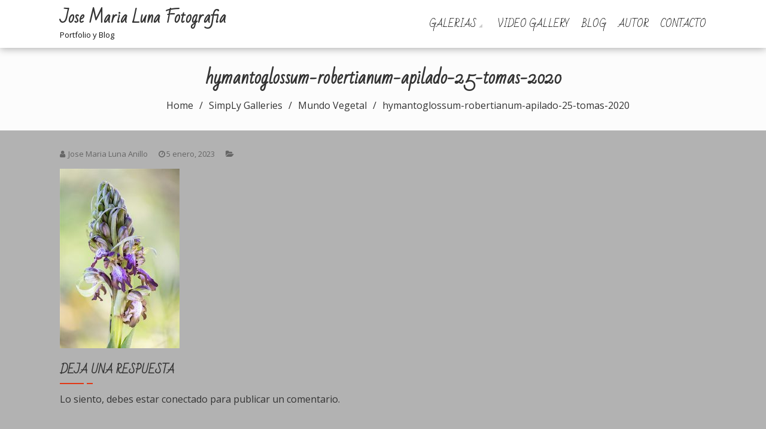

--- FILE ---
content_type: text/html; charset=UTF-8
request_url: http://www.jmluna.es/pgc_simply_gallery/mundo-vegetal/hymantoglossum-robertianum-apilado-25-tomas-2020/
body_size: 9772
content:
<!DOCTYPE html>
<html lang="es">
<head>
    <meta charset="UTF-8">
    <meta name="viewport" content="width=device-width, initial-scale=1">
    <link rel="profile" href="http://gmpg.org/xfn/11">
    <link rel="pingback" href="http://www.jmluna.es/xmlrpc.php">
    <title>hymantoglossum-robertianum-apilado-25-tomas-2020 &#8211; Jose Maria Luna Fotografia</title>
<meta name='robots' content='max-image-preview:large' />
<link rel='dns-prefetch' href='//www.jmluna.es' />
<link rel='dns-prefetch' href='//fonts.googleapis.com' />
<link rel="alternate" type="application/rss+xml" title="Jose Maria Luna Fotografia &raquo; Feed" href="http://www.jmluna.es/feed/" />
<link rel="alternate" type="application/rss+xml" title="Jose Maria Luna Fotografia &raquo; Feed de los comentarios" href="http://www.jmluna.es/comments/feed/" />
<link rel="alternate" type="application/rss+xml" title="Jose Maria Luna Fotografia &raquo; Comentario hymantoglossum-robertianum-apilado-25-tomas-2020 del feed" href="http://www.jmluna.es/pgc_simply_gallery/mundo-vegetal/hymantoglossum-robertianum-apilado-25-tomas-2020/feed/" />
<link rel="alternate" title="oEmbed (JSON)" type="application/json+oembed" href="http://www.jmluna.es/wp-json/oembed/1.0/embed?url=http%3A%2F%2Fwww.jmluna.es%2Fpgc_simply_gallery%2Fmundo-vegetal%2Fhymantoglossum-robertianum-apilado-25-tomas-2020%2F" />
<link rel="alternate" title="oEmbed (XML)" type="text/xml+oembed" href="http://www.jmluna.es/wp-json/oembed/1.0/embed?url=http%3A%2F%2Fwww.jmluna.es%2Fpgc_simply_gallery%2Fmundo-vegetal%2Fhymantoglossum-robertianum-apilado-25-tomas-2020%2F&#038;format=xml" />
<style id='wp-img-auto-sizes-contain-inline-css' type='text/css'>
img:is([sizes=auto i],[sizes^="auto," i]){contain-intrinsic-size:3000px 1500px}
/*# sourceURL=wp-img-auto-sizes-contain-inline-css */
</style>
<style id='wp-emoji-styles-inline-css' type='text/css'>

	img.wp-smiley, img.emoji {
		display: inline !important;
		border: none !important;
		box-shadow: none !important;
		height: 1em !important;
		width: 1em !important;
		margin: 0 0.07em !important;
		vertical-align: -0.1em !important;
		background: none !important;
		padding: 0 !important;
	}
/*# sourceURL=wp-emoji-styles-inline-css */
</style>
<style id='wp-block-library-inline-css' type='text/css'>
:root{--wp-block-synced-color:#7a00df;--wp-block-synced-color--rgb:122,0,223;--wp-bound-block-color:var(--wp-block-synced-color);--wp-editor-canvas-background:#ddd;--wp-admin-theme-color:#007cba;--wp-admin-theme-color--rgb:0,124,186;--wp-admin-theme-color-darker-10:#006ba1;--wp-admin-theme-color-darker-10--rgb:0,107,160.5;--wp-admin-theme-color-darker-20:#005a87;--wp-admin-theme-color-darker-20--rgb:0,90,135;--wp-admin-border-width-focus:2px}@media (min-resolution:192dpi){:root{--wp-admin-border-width-focus:1.5px}}.wp-element-button{cursor:pointer}:root .has-very-light-gray-background-color{background-color:#eee}:root .has-very-dark-gray-background-color{background-color:#313131}:root .has-very-light-gray-color{color:#eee}:root .has-very-dark-gray-color{color:#313131}:root .has-vivid-green-cyan-to-vivid-cyan-blue-gradient-background{background:linear-gradient(135deg,#00d084,#0693e3)}:root .has-purple-crush-gradient-background{background:linear-gradient(135deg,#34e2e4,#4721fb 50%,#ab1dfe)}:root .has-hazy-dawn-gradient-background{background:linear-gradient(135deg,#faaca8,#dad0ec)}:root .has-subdued-olive-gradient-background{background:linear-gradient(135deg,#fafae1,#67a671)}:root .has-atomic-cream-gradient-background{background:linear-gradient(135deg,#fdd79a,#004a59)}:root .has-nightshade-gradient-background{background:linear-gradient(135deg,#330968,#31cdcf)}:root .has-midnight-gradient-background{background:linear-gradient(135deg,#020381,#2874fc)}:root{--wp--preset--font-size--normal:16px;--wp--preset--font-size--huge:42px}.has-regular-font-size{font-size:1em}.has-larger-font-size{font-size:2.625em}.has-normal-font-size{font-size:var(--wp--preset--font-size--normal)}.has-huge-font-size{font-size:var(--wp--preset--font-size--huge)}.has-text-align-center{text-align:center}.has-text-align-left{text-align:left}.has-text-align-right{text-align:right}.has-fit-text{white-space:nowrap!important}#end-resizable-editor-section{display:none}.aligncenter{clear:both}.items-justified-left{justify-content:flex-start}.items-justified-center{justify-content:center}.items-justified-right{justify-content:flex-end}.items-justified-space-between{justify-content:space-between}.screen-reader-text{border:0;clip-path:inset(50%);height:1px;margin:-1px;overflow:hidden;padding:0;position:absolute;width:1px;word-wrap:normal!important}.screen-reader-text:focus{background-color:#ddd;clip-path:none;color:#444;display:block;font-size:1em;height:auto;left:5px;line-height:normal;padding:15px 23px 14px;text-decoration:none;top:5px;width:auto;z-index:100000}html :where(.has-border-color){border-style:solid}html :where([style*=border-top-color]){border-top-style:solid}html :where([style*=border-right-color]){border-right-style:solid}html :where([style*=border-bottom-color]){border-bottom-style:solid}html :where([style*=border-left-color]){border-left-style:solid}html :where([style*=border-width]){border-style:solid}html :where([style*=border-top-width]){border-top-style:solid}html :where([style*=border-right-width]){border-right-style:solid}html :where([style*=border-bottom-width]){border-bottom-style:solid}html :where([style*=border-left-width]){border-left-style:solid}html :where(img[class*=wp-image-]){height:auto;max-width:100%}:where(figure){margin:0 0 1em}html :where(.is-position-sticky){--wp-admin--admin-bar--position-offset:var(--wp-admin--admin-bar--height,0px)}@media screen and (max-width:600px){html :where(.is-position-sticky){--wp-admin--admin-bar--position-offset:0px}}

/*# sourceURL=wp-block-library-inline-css */
</style><style id='global-styles-inline-css' type='text/css'>
:root{--wp--preset--aspect-ratio--square: 1;--wp--preset--aspect-ratio--4-3: 4/3;--wp--preset--aspect-ratio--3-4: 3/4;--wp--preset--aspect-ratio--3-2: 3/2;--wp--preset--aspect-ratio--2-3: 2/3;--wp--preset--aspect-ratio--16-9: 16/9;--wp--preset--aspect-ratio--9-16: 9/16;--wp--preset--color--black: #000000;--wp--preset--color--cyan-bluish-gray: #abb8c3;--wp--preset--color--white: #ffffff;--wp--preset--color--pale-pink: #f78da7;--wp--preset--color--vivid-red: #cf2e2e;--wp--preset--color--luminous-vivid-orange: #ff6900;--wp--preset--color--luminous-vivid-amber: #fcb900;--wp--preset--color--light-green-cyan: #7bdcb5;--wp--preset--color--vivid-green-cyan: #00d084;--wp--preset--color--pale-cyan-blue: #8ed1fc;--wp--preset--color--vivid-cyan-blue: #0693e3;--wp--preset--color--vivid-purple: #9b51e0;--wp--preset--gradient--vivid-cyan-blue-to-vivid-purple: linear-gradient(135deg,rgb(6,147,227) 0%,rgb(155,81,224) 100%);--wp--preset--gradient--light-green-cyan-to-vivid-green-cyan: linear-gradient(135deg,rgb(122,220,180) 0%,rgb(0,208,130) 100%);--wp--preset--gradient--luminous-vivid-amber-to-luminous-vivid-orange: linear-gradient(135deg,rgb(252,185,0) 0%,rgb(255,105,0) 100%);--wp--preset--gradient--luminous-vivid-orange-to-vivid-red: linear-gradient(135deg,rgb(255,105,0) 0%,rgb(207,46,46) 100%);--wp--preset--gradient--very-light-gray-to-cyan-bluish-gray: linear-gradient(135deg,rgb(238,238,238) 0%,rgb(169,184,195) 100%);--wp--preset--gradient--cool-to-warm-spectrum: linear-gradient(135deg,rgb(74,234,220) 0%,rgb(151,120,209) 20%,rgb(207,42,186) 40%,rgb(238,44,130) 60%,rgb(251,105,98) 80%,rgb(254,248,76) 100%);--wp--preset--gradient--blush-light-purple: linear-gradient(135deg,rgb(255,206,236) 0%,rgb(152,150,240) 100%);--wp--preset--gradient--blush-bordeaux: linear-gradient(135deg,rgb(254,205,165) 0%,rgb(254,45,45) 50%,rgb(107,0,62) 100%);--wp--preset--gradient--luminous-dusk: linear-gradient(135deg,rgb(255,203,112) 0%,rgb(199,81,192) 50%,rgb(65,88,208) 100%);--wp--preset--gradient--pale-ocean: linear-gradient(135deg,rgb(255,245,203) 0%,rgb(182,227,212) 50%,rgb(51,167,181) 100%);--wp--preset--gradient--electric-grass: linear-gradient(135deg,rgb(202,248,128) 0%,rgb(113,206,126) 100%);--wp--preset--gradient--midnight: linear-gradient(135deg,rgb(2,3,129) 0%,rgb(40,116,252) 100%);--wp--preset--font-size--small: 13px;--wp--preset--font-size--medium: 20px;--wp--preset--font-size--large: 36px;--wp--preset--font-size--x-large: 42px;--wp--preset--spacing--20: 0.44rem;--wp--preset--spacing--30: 0.67rem;--wp--preset--spacing--40: 1rem;--wp--preset--spacing--50: 1.5rem;--wp--preset--spacing--60: 2.25rem;--wp--preset--spacing--70: 3.38rem;--wp--preset--spacing--80: 5.06rem;--wp--preset--shadow--natural: 6px 6px 9px rgba(0, 0, 0, 0.2);--wp--preset--shadow--deep: 12px 12px 50px rgba(0, 0, 0, 0.4);--wp--preset--shadow--sharp: 6px 6px 0px rgba(0, 0, 0, 0.2);--wp--preset--shadow--outlined: 6px 6px 0px -3px rgb(255, 255, 255), 6px 6px rgb(0, 0, 0);--wp--preset--shadow--crisp: 6px 6px 0px rgb(0, 0, 0);}:where(.is-layout-flex){gap: 0.5em;}:where(.is-layout-grid){gap: 0.5em;}body .is-layout-flex{display: flex;}.is-layout-flex{flex-wrap: wrap;align-items: center;}.is-layout-flex > :is(*, div){margin: 0;}body .is-layout-grid{display: grid;}.is-layout-grid > :is(*, div){margin: 0;}:where(.wp-block-columns.is-layout-flex){gap: 2em;}:where(.wp-block-columns.is-layout-grid){gap: 2em;}:where(.wp-block-post-template.is-layout-flex){gap: 1.25em;}:where(.wp-block-post-template.is-layout-grid){gap: 1.25em;}.has-black-color{color: var(--wp--preset--color--black) !important;}.has-cyan-bluish-gray-color{color: var(--wp--preset--color--cyan-bluish-gray) !important;}.has-white-color{color: var(--wp--preset--color--white) !important;}.has-pale-pink-color{color: var(--wp--preset--color--pale-pink) !important;}.has-vivid-red-color{color: var(--wp--preset--color--vivid-red) !important;}.has-luminous-vivid-orange-color{color: var(--wp--preset--color--luminous-vivid-orange) !important;}.has-luminous-vivid-amber-color{color: var(--wp--preset--color--luminous-vivid-amber) !important;}.has-light-green-cyan-color{color: var(--wp--preset--color--light-green-cyan) !important;}.has-vivid-green-cyan-color{color: var(--wp--preset--color--vivid-green-cyan) !important;}.has-pale-cyan-blue-color{color: var(--wp--preset--color--pale-cyan-blue) !important;}.has-vivid-cyan-blue-color{color: var(--wp--preset--color--vivid-cyan-blue) !important;}.has-vivid-purple-color{color: var(--wp--preset--color--vivid-purple) !important;}.has-black-background-color{background-color: var(--wp--preset--color--black) !important;}.has-cyan-bluish-gray-background-color{background-color: var(--wp--preset--color--cyan-bluish-gray) !important;}.has-white-background-color{background-color: var(--wp--preset--color--white) !important;}.has-pale-pink-background-color{background-color: var(--wp--preset--color--pale-pink) !important;}.has-vivid-red-background-color{background-color: var(--wp--preset--color--vivid-red) !important;}.has-luminous-vivid-orange-background-color{background-color: var(--wp--preset--color--luminous-vivid-orange) !important;}.has-luminous-vivid-amber-background-color{background-color: var(--wp--preset--color--luminous-vivid-amber) !important;}.has-light-green-cyan-background-color{background-color: var(--wp--preset--color--light-green-cyan) !important;}.has-vivid-green-cyan-background-color{background-color: var(--wp--preset--color--vivid-green-cyan) !important;}.has-pale-cyan-blue-background-color{background-color: var(--wp--preset--color--pale-cyan-blue) !important;}.has-vivid-cyan-blue-background-color{background-color: var(--wp--preset--color--vivid-cyan-blue) !important;}.has-vivid-purple-background-color{background-color: var(--wp--preset--color--vivid-purple) !important;}.has-black-border-color{border-color: var(--wp--preset--color--black) !important;}.has-cyan-bluish-gray-border-color{border-color: var(--wp--preset--color--cyan-bluish-gray) !important;}.has-white-border-color{border-color: var(--wp--preset--color--white) !important;}.has-pale-pink-border-color{border-color: var(--wp--preset--color--pale-pink) !important;}.has-vivid-red-border-color{border-color: var(--wp--preset--color--vivid-red) !important;}.has-luminous-vivid-orange-border-color{border-color: var(--wp--preset--color--luminous-vivid-orange) !important;}.has-luminous-vivid-amber-border-color{border-color: var(--wp--preset--color--luminous-vivid-amber) !important;}.has-light-green-cyan-border-color{border-color: var(--wp--preset--color--light-green-cyan) !important;}.has-vivid-green-cyan-border-color{border-color: var(--wp--preset--color--vivid-green-cyan) !important;}.has-pale-cyan-blue-border-color{border-color: var(--wp--preset--color--pale-cyan-blue) !important;}.has-vivid-cyan-blue-border-color{border-color: var(--wp--preset--color--vivid-cyan-blue) !important;}.has-vivid-purple-border-color{border-color: var(--wp--preset--color--vivid-purple) !important;}.has-vivid-cyan-blue-to-vivid-purple-gradient-background{background: var(--wp--preset--gradient--vivid-cyan-blue-to-vivid-purple) !important;}.has-light-green-cyan-to-vivid-green-cyan-gradient-background{background: var(--wp--preset--gradient--light-green-cyan-to-vivid-green-cyan) !important;}.has-luminous-vivid-amber-to-luminous-vivid-orange-gradient-background{background: var(--wp--preset--gradient--luminous-vivid-amber-to-luminous-vivid-orange) !important;}.has-luminous-vivid-orange-to-vivid-red-gradient-background{background: var(--wp--preset--gradient--luminous-vivid-orange-to-vivid-red) !important;}.has-very-light-gray-to-cyan-bluish-gray-gradient-background{background: var(--wp--preset--gradient--very-light-gray-to-cyan-bluish-gray) !important;}.has-cool-to-warm-spectrum-gradient-background{background: var(--wp--preset--gradient--cool-to-warm-spectrum) !important;}.has-blush-light-purple-gradient-background{background: var(--wp--preset--gradient--blush-light-purple) !important;}.has-blush-bordeaux-gradient-background{background: var(--wp--preset--gradient--blush-bordeaux) !important;}.has-luminous-dusk-gradient-background{background: var(--wp--preset--gradient--luminous-dusk) !important;}.has-pale-ocean-gradient-background{background: var(--wp--preset--gradient--pale-ocean) !important;}.has-electric-grass-gradient-background{background: var(--wp--preset--gradient--electric-grass) !important;}.has-midnight-gradient-background{background: var(--wp--preset--gradient--midnight) !important;}.has-small-font-size{font-size: var(--wp--preset--font-size--small) !important;}.has-medium-font-size{font-size: var(--wp--preset--font-size--medium) !important;}.has-large-font-size{font-size: var(--wp--preset--font-size--large) !important;}.has-x-large-font-size{font-size: var(--wp--preset--font-size--x-large) !important;}
/*# sourceURL=global-styles-inline-css */
</style>

<style id='classic-theme-styles-inline-css' type='text/css'>
/*! This file is auto-generated */
.wp-block-button__link{color:#fff;background-color:#32373c;border-radius:9999px;box-shadow:none;text-decoration:none;padding:calc(.667em + 2px) calc(1.333em + 2px);font-size:1.125em}.wp-block-file__button{background:#32373c;color:#fff;text-decoration:none}
/*# sourceURL=/wp-includes/css/classic-themes.min.css */
</style>
<link rel='stylesheet' id='fotography-google-fonts-css' href='//fonts.googleapis.com/css?family=Lato%3A300%2C400%2C700%7CBad+Script%7COpen+Sans+Condensed%3A300%2C700&#038;ver=6.9' type='text/css' media='all' />
<link rel='stylesheet' id='fotography-jquery-bxslider-css' href='http://www.jmluna.es/wp-content/themes/fotography/css/jquery.bxslider.css?ver=6.9' type='text/css' media='all' />
<link rel='stylesheet' id='fotography-animate-css' href='http://www.jmluna.es/wp-content/themes/fotography/css/animate.css?ver=6.9' type='text/css' media='all' />
<link rel='stylesheet' id='fotography-jquery-fancybox-css' href='http://www.jmluna.es/wp-content/themes/fotography/single/css/jquery.fancybox.min.css?ver=6.9' type='text/css' media='all' />
<link rel='stylesheet' id='fotography-font-awesome-css' href='http://www.jmluna.es/wp-content/themes/fotography/css/font-awesome.css?ver=6.9' type='text/css' media='all' />
<link rel='stylesheet' id='fotography-style-css' href='http://www.jmluna.es/wp-content/themes/fotography/style.css?ver=6.9' type='text/css' media='all' />
<style id='fotography-style-inline-css' type='text/css'>

                .main-navigation .current_page_item > a,
                .main-navigation .current-menu-item > a,
                .main-navigation .current_page_ancestor > a,
                .main-navigation li:hover > a,
                .about-counter .counter,
                .fg-grid-hover h6 a:hover,
                .gallery-open-link a:hover,
                .sort-table .button-group li.is-checked,
                .fg-masonary-gallery-cat a:hover,
                .fg-post-content a:hover,
                .fg-gallery-list-detail a:hover,
                .fg-gallery-detail .entry-meta a:hover,
                .widget a:hover,
                #fotography-breadcrumb a:hover, a:hover,
                .woocommerce .woocommerce-info::before,
                .woocommerce #respond input#submit,
                .woocommerce a.button,
                .woocommerce button.button,
                .woocommerce input.button,
                .woocommerce ul.products li.product .button,
                .woocommerce .woocommerce-breadcrumb a:hover {
                    color: #e23815;
                }
                .section-title:before,
                .section-title:after,
                .home_caltoaction a.bttn,
                .quick_contact_section,
                #back-to-top:hover,
                .sort-table .button-group li.is-checked:after,
                .pagination a, .pagination span,
                button:hover, input[type="button"]:hover, input[type="reset"]:hover, input[type="submit"]:hover,
                .scrollbar .handle,
                .widget-area .widget-title:before,
                .widget-area .widget-title:after,
                .team-block h6 a,
                .testimonial-name,
                .woocommerce #respond input#submit:hover,
                .woocommerce a.button:hover,
                .woocommerce button.button:hover,
                .woocommerce input.button:hover,
                .woocommerce ul.products li.product .button:hover,
                .woocommerce nav.woocommerce-pagination ul li a,
                .woocommerce nav.woocommerce-pagination ul li span,
                .woocommerce ul.products li.product .onsale,
                .woocommerce span.onsale,
                .comments-title:before, #reply-title:before,
                .comments-title:after, #reply-title:after {
                    background: #e23815;
                }
                #back-to-top,
                button, input[type="button"], input[type="reset"], input[type="submit"] {
                    background: #e86044;
                }
                .about-counter,
                .bttn:hover,
                .home_caltoaction a.bttn,
                button, input[type="button"], input[type="reset"], input[type="submit"],
                button:hover, input[type="button"]:hover, input[type="reset"]:hover, input[type="submit"]:hover,
                .testimonial-image,
                .woocommerce .woocommerce-info,
                .woocommerce #respond input#submit,
                .woocommerce a.button,
                .woocommerce button.button,
                .woocommerce input.button,
                .woocommerce ul.products li.product .button {
                    border-color: #e23815;
                }
            @media screen and (max-width: 1100px){
                .fg-toggle-nav span{
                    background: #e23815;
                    box-shadow: 0 10px 0 #e23815, 0 -10px 0 #e23815;
                }
                .main-navigation{
                    border-color: #e23815;
                }
            }
                    body, body p{
                        font-family: Open Sans
                    }
                    h1, h2, h3, h4, h5, h6{
                        font-family: Bad Script
                    }
                    .section-title{
                        font-family: Bad Script
                    }
                    .main-navigation > ul > li > a {
                        font-family: Bad Script
                    }
/*# sourceURL=fotography-style-inline-css */
</style>
<link rel='stylesheet' id='fotography-keyboard-css-css' href='http://www.jmluna.es/wp-content/themes/fotography/css/keyboard.css?ver=6.9' type='text/css' media='all' />
<script type="text/javascript" src="http://www.jmluna.es/wp-includes/js/jquery/jquery.min.js?ver=3.7.1" id="jquery-core-js"></script>
<script type="text/javascript" src="http://www.jmluna.es/wp-includes/js/jquery/jquery-migrate.min.js?ver=3.4.1" id="jquery-migrate-js"></script>
<link rel="https://api.w.org/" href="http://www.jmluna.es/wp-json/" /><link rel="alternate" title="JSON" type="application/json" href="http://www.jmluna.es/wp-json/wp/v2/media/4247" /><link rel="EditURI" type="application/rsd+xml" title="RSD" href="http://www.jmluna.es/xmlrpc.php?rsd" />
<meta name="generator" content="WordPress 6.9" />
<link rel="canonical" href="http://www.jmluna.es/pgc_simply_gallery/mundo-vegetal/hymantoglossum-robertianum-apilado-25-tomas-2020/" />
<link rel='shortlink' href='http://www.jmluna.es/?p=4247' />
<noscript><style>.simply-gallery-amp{ display: block !important; }</style></noscript><noscript><style>.sgb-preloader{ display: none !important; }</style></noscript><link id='MediaRSS' rel='alternate' type='application/rss+xml' title='NextGEN Gallery RSS Feed' href='http://www.jmluna.es/wp-content/plugins/nextgen-gallery/src/Legacy/xml/media-rss.php' />
	<style type="text/css">
			</style>
	<style type="text/css" id="custom-background-css">
body.custom-background { background-color: #b2b2b2; }
</style>
	<link rel="icon" href="http://www.jmluna.es/wp-content/uploads/2017/12/cropped-logo-32x32.png" sizes="32x32" />
<link rel="icon" href="http://www.jmluna.es/wp-content/uploads/2017/12/cropped-logo-192x192.png" sizes="192x192" />
<link rel="apple-touch-icon" href="http://www.jmluna.es/wp-content/uploads/2017/12/cropped-logo-180x180.png" />
<meta name="msapplication-TileImage" content="http://www.jmluna.es/wp-content/uploads/2017/12/cropped-logo-270x270.png" />
<link rel='stylesheet' id='fotography-dynamic-fonts-css' href='//fonts.googleapis.com/css?family=Open+Sans%7CBad+Script%7CBad+Script%7CBad+Script&#038;ver=6.9' type='text/css' media='all' />
</head>
<body class="attachment wp-singular attachment-template-default single single-attachment postid-4247 attachmentid-4247 attachment-jpeg custom-background wp-embed-responsive wp-theme-fotography fullwidth-layout columns-3">
    <a class="skip-link screen-reader-text" href="#content">Skip to content</a>
    <header id="masthead" class="site-header">
        <div class="foto-container clearfix">
            <div class="header-logo">
                <a href="http://www.jmluna.es/" rel="home">
                                        <div class="site-branding">
                        <h1 class="site-title">
                            Jose Maria Luna Fotografia                        </h1>
                        <p class="site-description">Portfolio y Blog</p>
                    </div><!-- .site-branding -->                                
                </a>                            
            </div>


            <div class="fg-toggle-nav">
                <button class="transparent">
                <span></span>
                </button>
            </div>
            <nav id="site-navigation" class="main-navigation clearfix">
                <ul id="primary-menu" class="clearfix"><li id="menu-item-52" class="menu-item menu-item-type-custom menu-item-object-custom menu-item-has-children menu-item-52"><a>Galerias</a>
<ul class="sub-menu">
	<li id="menu-item-970" class="menu-item menu-item-type-custom menu-item-object-custom menu-item-has-children menu-item-970"><a>Macrofotografia</a>
	<ul class="sub-menu">
		<li id="menu-item-4215" class="menu-item menu-item-type-post_type menu-item-object-page menu-item-4215"><a href="http://www.jmluna.es/mundo-animal-sg/">Mundo Animal (SG)</a></li>
		<li id="menu-item-4445" class="menu-item menu-item-type-post_type menu-item-object-page menu-item-4445"><a href="http://www.jmluna.es/mundo-vegetal/">Mundo Vegetal (SG)</a></li>
		<li id="menu-item-3489" class="menu-item menu-item-type-post_type menu-item-object-page menu-item-3489"><a href="http://www.jmluna.es/mundo-fungi-sg/">Mundo Fungi (SG)</a></li>
	</ul>
</li>
	<li id="menu-item-2087" class="menu-item menu-item-type-custom menu-item-object-custom menu-item-has-children menu-item-2087"><a>Fauna</a>
	<ul class="sub-menu">
		<li id="menu-item-4793" class="menu-item menu-item-type-post_type menu-item-object-page menu-item-4793"><a href="http://www.jmluna.es/aves-sg/">Aves (SG)</a></li>
		<li id="menu-item-4792" class="menu-item menu-item-type-post_type menu-item-object-page menu-item-4792"><a href="http://www.jmluna.es/mamiferos-sg/">Mamiferos (SG)</a></li>
	</ul>
</li>
	<li id="menu-item-4687" class="menu-item menu-item-type-post_type menu-item-object-page menu-item-4687"><a href="http://www.jmluna.es/paisajes-sg/">Paisajes (SG)</a></li>
	<li id="menu-item-4505" class="menu-item menu-item-type-post_type menu-item-object-page menu-item-4505"><a href="http://www.jmluna.es/nocturnas-sg/">Nocturnas (SG)</a></li>
	<li id="menu-item-56" class="menu-item menu-item-type-custom menu-item-object-custom menu-item-has-children menu-item-56"><a>Costumbres Populares</a>
	<ul class="sub-menu">
		<li id="menu-item-4885" class="menu-item menu-item-type-post_type menu-item-object-page menu-item-4885"><a href="http://www.jmluna.es/saca-de-las-yeguas-sg/">Saca de las yeguas</a></li>
		<li id="menu-item-4906" class="menu-item menu-item-type-post_type menu-item-object-page menu-item-4906"><a href="http://www.jmluna.es/funcion-de-iglesia-2022-2/">Funcion de Iglesia 2022</a></li>
		<li id="menu-item-5535" class="menu-item menu-item-type-post_type menu-item-object-page menu-item-5535"><a href="http://www.jmluna.es/el-rocio-sg/">Romeria (SG)</a></li>
		<li id="menu-item-2765" class="menu-item menu-item-type-post_type menu-item-object-page menu-item-2765"><a href="http://www.jmluna.es/venida-2019/">Venida 2019</a></li>
		<li id="menu-item-551" class="menu-item menu-item-type-post_type menu-item-object-page menu-item-551"><a href="http://www.jmluna.es/bicentenario/">Bicentenario</a></li>
		<li id="menu-item-487" class="menu-item menu-item-type-post_type menu-item-object-page menu-item-487"><a href="http://www.jmluna.es/funcion-de-iglesia-2013/">Funcion de Iglesia 2013</a></li>
		<li id="menu-item-549" class="menu-item menu-item-type-post_type menu-item-object-page menu-item-549"><a href="http://www.jmluna.es/traslado-2013/">Traslado 2013</a></li>
		<li id="menu-item-59" class="menu-item menu-item-type-post_type menu-item-object-page menu-item-59"><a href="http://www.jmluna.es/venida-2012/">Venida 2012</a></li>
	</ul>
</li>
</ul>
</li>
<li id="menu-item-3236" class="menu-item menu-item-type-post_type menu-item-object-page menu-item-3236"><a href="http://www.jmluna.es/video-galery/">Video Gallery</a></li>
<li id="menu-item-18" class="menu-item menu-item-type-taxonomy menu-item-object-category menu-item-18"><a href="http://www.jmluna.es/category/blog/">Blog</a></li>
<li id="menu-item-43" class="menu-item menu-item-type-post_type menu-item-object-page menu-item-43"><a href="http://www.jmluna.es/autor/">Autor</a></li>
<li id="menu-item-40" class="menu-item menu-item-type-post_type menu-item-object-page menu-item-40"><a href="http://www.jmluna.es/contacto/">Contacto</a></li>
</ul>            </nav><!-- #site-navigation -->  
        </div>

    </header><!-- #masthead -->   

        <div id="page" class="hfeed site inner">
                <div id="content" class="site-content">

            <header class="page-header">
            <div class="foto-container">
                                <h1>hymantoglossum-robertianum-apilado-25-tomas-2020</h1>
                                <nav role="navigation" aria-label="Breadcrumbs" class="breadcrumb-trail breadcrumbs"><ul class="trail-items"><li class="trail-item trail-begin"><a href="http://www.jmluna.es" rel="home"><span>Home</span></a></li><li class="trail-item"><a href="http://www.jmluna.es/simply_galleries/"><span>SimpLy Galleries</span></a></li><li class="trail-item"><a href="http://www.jmluna.es/pgc_simply_gallery/mundo-vegetal/"><span>Mundo Vegetal</span></a></li><li class="trail-item trail-end current"><span>hymantoglossum-robertianum-apilado-25-tomas-2020</span></li></ul></nav>            </div>
        </header>
    
<div class="foto-container clearfix">
  <div id="primary" class="content-area">
              
                               
    <article id="post-4247" class="post-4247 attachment type-attachment status-inherit hentry">  
        <div class="entry-meta">                              
                            <span><i class="fa fa-user"></i> Jose Maria Luna Anillo</span>
                                        <span><i class="fa fa-clock-o"></i>5 enero, 2023</span>
             
                            <span><i class="fa fa-folder-open"></i> </span>
                           
        </div>

        <div class="entry-content">         
            <p class="attachment"><a data-fancybox="gallryLight" href='http://www.jmluna.es/wp-content/uploads/2023/01/hymantoglossum-robertianum-apilado-25-tomas-2020.jpg'><img fetchpriority="high" decoding="async" width="200" height="300" src="http://www.jmluna.es/wp-content/uploads/2023/01/hymantoglossum-robertianum-apilado-25-tomas-2020-200x300.jpg" class="attachment-medium size-medium" alt="" srcset="http://www.jmluna.es/wp-content/uploads/2023/01/hymantoglossum-robertianum-apilado-25-tomas-2020-200x300.jpg 200w, http://www.jmluna.es/wp-content/uploads/2023/01/hymantoglossum-robertianum-apilado-25-tomas-2020.jpg 533w" sizes="(max-width: 200px) 100vw, 200px" /></a></p>
            
<div id="comments" class="comments-area">

	
	
	
		<div id="respond" class="comment-respond">
		<h3 id="reply-title" class="comment-reply-title">Deja una respuesta <small><a rel="nofollow" id="cancel-comment-reply-link" href="/pgc_simply_gallery/mundo-vegetal/hymantoglossum-robertianum-apilado-25-tomas-2020/#respond" style="display:none;">Cancelar la respuesta</a></small></h3><p class="must-log-in">Lo siento, debes estar <a href="http://www.jmluna.es/wp-login.php?redirect_to=http%3A%2F%2Fwww.jmluna.es%2Fpgc_simply_gallery%2Fmundo-vegetal%2Fhymantoglossum-robertianum-apilado-25-tomas-2020%2F">conectado</a> para publicar un comentario.</p>	</div><!-- #respond -->
	
</div><!-- #comments -->
        </div><!-- .entry-content --> 
    </article><!-- #post-## -->

        
         
	<nav class="navigation post-navigation" aria-label="Entradas">
		<h2 class="screen-reader-text">Navegación de entradas</h2>
		<div class="nav-links"><div class="nav-previous"><a href="http://www.jmluna.es/pgc_simply_gallery/mundo-vegetal/" rel="prev">Mundo Vegetal</a></div></div>
	</nav>
       </div>

    
</div>

</div><!-- #content -->

<footer id="colophon" class="site-footer">
            
    <div class="site-info">
        <div class="foto-container">

            
                        <div class="copyright">
                <div  class="copy-right">
                  <span>Copyright by José María Luna Anillo</span> 
                </div><!-- .copy-right -->
                <div class="footer-info">
                    WordPress Theme : <a href="https://accesspressthemes.com/wordpress-themes/fotography/">Fotography</a>                </div>
            </div>
                    </div>
    </div><!-- .site-info -->
</footer><!-- #colophon -->

<!-- Go To Top Button here -->
<a href="#" id="back-to-top" title="Back to top">&uarr;</a>

</div><!-- #page -->
<script type="speculationrules">
{"prefetch":[{"source":"document","where":{"and":[{"href_matches":"/*"},{"not":{"href_matches":["/wp-*.php","/wp-admin/*","/wp-content/uploads/*","/wp-content/*","/wp-content/plugins/*","/wp-content/themes/fotography/*","/*\\?(.+)"]}},{"not":{"selector_matches":"a[rel~=\"nofollow\"]"}},{"not":{"selector_matches":".no-prefetch, .no-prefetch a"}}]},"eagerness":"conservative"}]}
</script>
<script type="text/javascript" src="http://www.jmluna.es/wp-content/themes/fotography/js/isotope.pkgd.js?ver=2.2.0" id="fotography-isotope-pkgd-js"></script>
<script type="text/javascript" src="http://www.jmluna.es/wp-content/themes/fotography/js/jquery.bxslider.js?ver=1.3" id="fotography-jquery-bxslidermin-js"></script>
<script type="text/javascript" src="http://www.jmluna.es/wp-content/themes/fotography/single/js/jquery.fancybox.min.js?ver=20150705" id="fotography-jquery-jquery-fancybox-js"></script>
<script type="text/javascript" src="http://www.jmluna.es/wp-content/themes/fotography/js/counterup.js?ver=20150706" id="fotography-counterup-js"></script>
<script type="text/javascript" src="http://www.jmluna.es/wp-content/themes/fotography/js/waypoints.min.js?ver=20150706" id="fotography-waypoints-js"></script>
<script type="text/javascript" src="http://www.jmluna.es/wp-content/themes/fotography/js/imagesloaded.js?ver=20150706" id="fotography-imagesloaded-js"></script>
<script type="text/javascript" id="fotography-custom-js-extra">
/* <![CDATA[ */
var fotography_loc_script = {"pager":"true","captions":"true"};
//# sourceURL=fotography-custom-js-extra
/* ]]> */
</script>
<script type="text/javascript" src="http://www.jmluna.es/wp-content/themes/fotography/js/custom.js?ver=6.9" id="fotography-custom-js"></script>
<script type="text/javascript" src="http://www.jmluna.es/wp-includes/js/comment-reply.min.js?ver=6.9" id="comment-reply-js" async="async" data-wp-strategy="async" fetchpriority="low"></script>
<script id="wp-emoji-settings" type="application/json">
{"baseUrl":"https://s.w.org/images/core/emoji/17.0.2/72x72/","ext":".png","svgUrl":"https://s.w.org/images/core/emoji/17.0.2/svg/","svgExt":".svg","source":{"concatemoji":"http://www.jmluna.es/wp-includes/js/wp-emoji-release.min.js?ver=6.9"}}
</script>
<script type="module">
/* <![CDATA[ */
/*! This file is auto-generated */
const a=JSON.parse(document.getElementById("wp-emoji-settings").textContent),o=(window._wpemojiSettings=a,"wpEmojiSettingsSupports"),s=["flag","emoji"];function i(e){try{var t={supportTests:e,timestamp:(new Date).valueOf()};sessionStorage.setItem(o,JSON.stringify(t))}catch(e){}}function c(e,t,n){e.clearRect(0,0,e.canvas.width,e.canvas.height),e.fillText(t,0,0);t=new Uint32Array(e.getImageData(0,0,e.canvas.width,e.canvas.height).data);e.clearRect(0,0,e.canvas.width,e.canvas.height),e.fillText(n,0,0);const a=new Uint32Array(e.getImageData(0,0,e.canvas.width,e.canvas.height).data);return t.every((e,t)=>e===a[t])}function p(e,t){e.clearRect(0,0,e.canvas.width,e.canvas.height),e.fillText(t,0,0);var n=e.getImageData(16,16,1,1);for(let e=0;e<n.data.length;e++)if(0!==n.data[e])return!1;return!0}function u(e,t,n,a){switch(t){case"flag":return n(e,"\ud83c\udff3\ufe0f\u200d\u26a7\ufe0f","\ud83c\udff3\ufe0f\u200b\u26a7\ufe0f")?!1:!n(e,"\ud83c\udde8\ud83c\uddf6","\ud83c\udde8\u200b\ud83c\uddf6")&&!n(e,"\ud83c\udff4\udb40\udc67\udb40\udc62\udb40\udc65\udb40\udc6e\udb40\udc67\udb40\udc7f","\ud83c\udff4\u200b\udb40\udc67\u200b\udb40\udc62\u200b\udb40\udc65\u200b\udb40\udc6e\u200b\udb40\udc67\u200b\udb40\udc7f");case"emoji":return!a(e,"\ud83e\u1fac8")}return!1}function f(e,t,n,a){let r;const o=(r="undefined"!=typeof WorkerGlobalScope&&self instanceof WorkerGlobalScope?new OffscreenCanvas(300,150):document.createElement("canvas")).getContext("2d",{willReadFrequently:!0}),s=(o.textBaseline="top",o.font="600 32px Arial",{});return e.forEach(e=>{s[e]=t(o,e,n,a)}),s}function r(e){var t=document.createElement("script");t.src=e,t.defer=!0,document.head.appendChild(t)}a.supports={everything:!0,everythingExceptFlag:!0},new Promise(t=>{let n=function(){try{var e=JSON.parse(sessionStorage.getItem(o));if("object"==typeof e&&"number"==typeof e.timestamp&&(new Date).valueOf()<e.timestamp+604800&&"object"==typeof e.supportTests)return e.supportTests}catch(e){}return null}();if(!n){if("undefined"!=typeof Worker&&"undefined"!=typeof OffscreenCanvas&&"undefined"!=typeof URL&&URL.createObjectURL&&"undefined"!=typeof Blob)try{var e="postMessage("+f.toString()+"("+[JSON.stringify(s),u.toString(),c.toString(),p.toString()].join(",")+"));",a=new Blob([e],{type:"text/javascript"});const r=new Worker(URL.createObjectURL(a),{name:"wpTestEmojiSupports"});return void(r.onmessage=e=>{i(n=e.data),r.terminate(),t(n)})}catch(e){}i(n=f(s,u,c,p))}t(n)}).then(e=>{for(const n in e)a.supports[n]=e[n],a.supports.everything=a.supports.everything&&a.supports[n],"flag"!==n&&(a.supports.everythingExceptFlag=a.supports.everythingExceptFlag&&a.supports[n]);var t;a.supports.everythingExceptFlag=a.supports.everythingExceptFlag&&!a.supports.flag,a.supports.everything||((t=a.source||{}).concatemoji?r(t.concatemoji):t.wpemoji&&t.twemoji&&(r(t.twemoji),r(t.wpemoji)))});
//# sourceURL=http://www.jmluna.es/wp-includes/js/wp-emoji-loader.min.js
/* ]]> */
</script>
</body>
</html> 